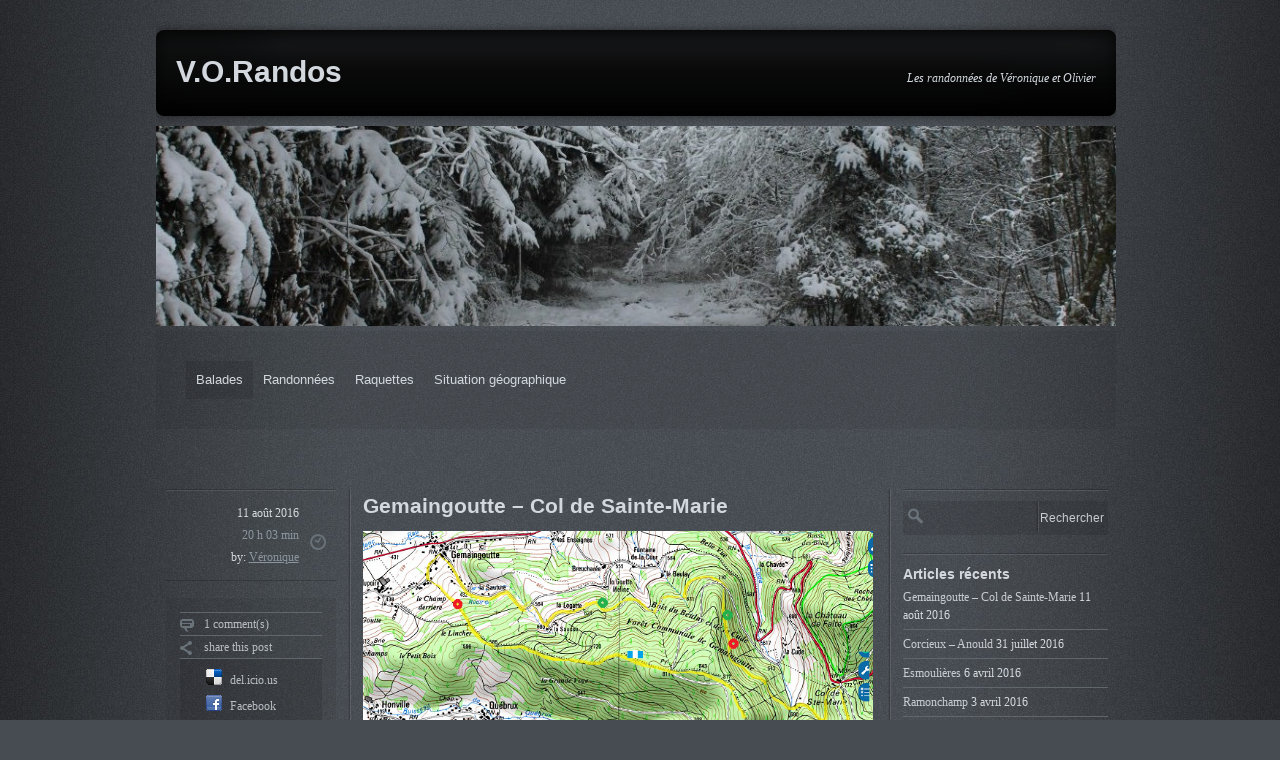

--- FILE ---
content_type: text/html; charset=UTF-8
request_url: https://vorandos.fr/balade/1664-gemaingoutte-col-de-sainte-marie/
body_size: 12426
content:
<!DOCTYPE html>
<html class="webkit chrome chrome131 mac" lang="fr-FR">
<head>
<meta charset="UTF-8" />
<title>Gemaingoutte &#8211; Col de Sainte-Marie | V.O.Randos</title>
<link rel="profile" href="http://gmpg.org/xfn/11" />
<!-- <link rel="stylesheet" type="text/css" media="all" href="" /> -->
<link rel="stylesheet" type="text/css" media="all" href="https://vorandos.fr/wp-content/themes/grey-opaque/style.css" />
<link rel="pingback" href="https://vorandos.fr/xmlrpc.php" />
<meta name='robots' content='max-image-preview:large' />
<link rel="alternate" type="application/rss+xml" title="V.O.Randos &raquo; Flux" href="https://vorandos.fr/feed/" />
<link rel="alternate" type="application/rss+xml" title="V.O.Randos &raquo; Flux des commentaires" href="https://vorandos.fr/comments/feed/" />
<link rel="alternate" type="application/rss+xml" title="V.O.Randos &raquo; Gemaingoutte &#8211; Col de Sainte-Marie Flux des commentaires" href="https://vorandos.fr/balade/1664-gemaingoutte-col-de-sainte-marie/feed/" />
<link rel="alternate" title="oEmbed (JSON)" type="application/json+oembed" href="https://vorandos.fr/wp-json/oembed/1.0/embed?url=https%3A%2F%2Fvorandos.fr%2Fbalade%2F1664-gemaingoutte-col-de-sainte-marie%2F" />
<link rel="alternate" title="oEmbed (XML)" type="text/xml+oembed" href="https://vorandos.fr/wp-json/oembed/1.0/embed?url=https%3A%2F%2Fvorandos.fr%2Fbalade%2F1664-gemaingoutte-col-de-sainte-marie%2F&#038;format=xml" />
<style id='wp-img-auto-sizes-contain-inline-css' type='text/css'>
img:is([sizes=auto i],[sizes^="auto," i]){contain-intrinsic-size:3000px 1500px}
/*# sourceURL=wp-img-auto-sizes-contain-inline-css */
</style>
<style id='wp-emoji-styles-inline-css' type='text/css'>

	img.wp-smiley, img.emoji {
		display: inline !important;
		border: none !important;
		box-shadow: none !important;
		height: 1em !important;
		width: 1em !important;
		margin: 0 0.07em !important;
		vertical-align: -0.1em !important;
		background: none !important;
		padding: 0 !important;
	}
/*# sourceURL=wp-emoji-styles-inline-css */
</style>
<style id='wp-block-library-inline-css' type='text/css'>
:root{--wp-block-synced-color:#7a00df;--wp-block-synced-color--rgb:122,0,223;--wp-bound-block-color:var(--wp-block-synced-color);--wp-editor-canvas-background:#ddd;--wp-admin-theme-color:#007cba;--wp-admin-theme-color--rgb:0,124,186;--wp-admin-theme-color-darker-10:#006ba1;--wp-admin-theme-color-darker-10--rgb:0,107,160.5;--wp-admin-theme-color-darker-20:#005a87;--wp-admin-theme-color-darker-20--rgb:0,90,135;--wp-admin-border-width-focus:2px}@media (min-resolution:192dpi){:root{--wp-admin-border-width-focus:1.5px}}.wp-element-button{cursor:pointer}:root .has-very-light-gray-background-color{background-color:#eee}:root .has-very-dark-gray-background-color{background-color:#313131}:root .has-very-light-gray-color{color:#eee}:root .has-very-dark-gray-color{color:#313131}:root .has-vivid-green-cyan-to-vivid-cyan-blue-gradient-background{background:linear-gradient(135deg,#00d084,#0693e3)}:root .has-purple-crush-gradient-background{background:linear-gradient(135deg,#34e2e4,#4721fb 50%,#ab1dfe)}:root .has-hazy-dawn-gradient-background{background:linear-gradient(135deg,#faaca8,#dad0ec)}:root .has-subdued-olive-gradient-background{background:linear-gradient(135deg,#fafae1,#67a671)}:root .has-atomic-cream-gradient-background{background:linear-gradient(135deg,#fdd79a,#004a59)}:root .has-nightshade-gradient-background{background:linear-gradient(135deg,#330968,#31cdcf)}:root .has-midnight-gradient-background{background:linear-gradient(135deg,#020381,#2874fc)}:root{--wp--preset--font-size--normal:16px;--wp--preset--font-size--huge:42px}.has-regular-font-size{font-size:1em}.has-larger-font-size{font-size:2.625em}.has-normal-font-size{font-size:var(--wp--preset--font-size--normal)}.has-huge-font-size{font-size:var(--wp--preset--font-size--huge)}.has-text-align-center{text-align:center}.has-text-align-left{text-align:left}.has-text-align-right{text-align:right}.has-fit-text{white-space:nowrap!important}#end-resizable-editor-section{display:none}.aligncenter{clear:both}.items-justified-left{justify-content:flex-start}.items-justified-center{justify-content:center}.items-justified-right{justify-content:flex-end}.items-justified-space-between{justify-content:space-between}.screen-reader-text{border:0;clip-path:inset(50%);height:1px;margin:-1px;overflow:hidden;padding:0;position:absolute;width:1px;word-wrap:normal!important}.screen-reader-text:focus{background-color:#ddd;clip-path:none;color:#444;display:block;font-size:1em;height:auto;left:5px;line-height:normal;padding:15px 23px 14px;text-decoration:none;top:5px;width:auto;z-index:100000}html :where(.has-border-color){border-style:solid}html :where([style*=border-top-color]){border-top-style:solid}html :where([style*=border-right-color]){border-right-style:solid}html :where([style*=border-bottom-color]){border-bottom-style:solid}html :where([style*=border-left-color]){border-left-style:solid}html :where([style*=border-width]){border-style:solid}html :where([style*=border-top-width]){border-top-style:solid}html :where([style*=border-right-width]){border-right-style:solid}html :where([style*=border-bottom-width]){border-bottom-style:solid}html :where([style*=border-left-width]){border-left-style:solid}html :where(img[class*=wp-image-]){height:auto;max-width:100%}:where(figure){margin:0 0 1em}html :where(.is-position-sticky){--wp-admin--admin-bar--position-offset:var(--wp-admin--admin-bar--height,0px)}@media screen and (max-width:600px){html :where(.is-position-sticky){--wp-admin--admin-bar--position-offset:0px}}

/*# sourceURL=wp-block-library-inline-css */
</style><style id='global-styles-inline-css' type='text/css'>
:root{--wp--preset--aspect-ratio--square: 1;--wp--preset--aspect-ratio--4-3: 4/3;--wp--preset--aspect-ratio--3-4: 3/4;--wp--preset--aspect-ratio--3-2: 3/2;--wp--preset--aspect-ratio--2-3: 2/3;--wp--preset--aspect-ratio--16-9: 16/9;--wp--preset--aspect-ratio--9-16: 9/16;--wp--preset--color--black: #000000;--wp--preset--color--cyan-bluish-gray: #abb8c3;--wp--preset--color--white: #ffffff;--wp--preset--color--pale-pink: #f78da7;--wp--preset--color--vivid-red: #cf2e2e;--wp--preset--color--luminous-vivid-orange: #ff6900;--wp--preset--color--luminous-vivid-amber: #fcb900;--wp--preset--color--light-green-cyan: #7bdcb5;--wp--preset--color--vivid-green-cyan: #00d084;--wp--preset--color--pale-cyan-blue: #8ed1fc;--wp--preset--color--vivid-cyan-blue: #0693e3;--wp--preset--color--vivid-purple: #9b51e0;--wp--preset--gradient--vivid-cyan-blue-to-vivid-purple: linear-gradient(135deg,rgb(6,147,227) 0%,rgb(155,81,224) 100%);--wp--preset--gradient--light-green-cyan-to-vivid-green-cyan: linear-gradient(135deg,rgb(122,220,180) 0%,rgb(0,208,130) 100%);--wp--preset--gradient--luminous-vivid-amber-to-luminous-vivid-orange: linear-gradient(135deg,rgb(252,185,0) 0%,rgb(255,105,0) 100%);--wp--preset--gradient--luminous-vivid-orange-to-vivid-red: linear-gradient(135deg,rgb(255,105,0) 0%,rgb(207,46,46) 100%);--wp--preset--gradient--very-light-gray-to-cyan-bluish-gray: linear-gradient(135deg,rgb(238,238,238) 0%,rgb(169,184,195) 100%);--wp--preset--gradient--cool-to-warm-spectrum: linear-gradient(135deg,rgb(74,234,220) 0%,rgb(151,120,209) 20%,rgb(207,42,186) 40%,rgb(238,44,130) 60%,rgb(251,105,98) 80%,rgb(254,248,76) 100%);--wp--preset--gradient--blush-light-purple: linear-gradient(135deg,rgb(255,206,236) 0%,rgb(152,150,240) 100%);--wp--preset--gradient--blush-bordeaux: linear-gradient(135deg,rgb(254,205,165) 0%,rgb(254,45,45) 50%,rgb(107,0,62) 100%);--wp--preset--gradient--luminous-dusk: linear-gradient(135deg,rgb(255,203,112) 0%,rgb(199,81,192) 50%,rgb(65,88,208) 100%);--wp--preset--gradient--pale-ocean: linear-gradient(135deg,rgb(255,245,203) 0%,rgb(182,227,212) 50%,rgb(51,167,181) 100%);--wp--preset--gradient--electric-grass: linear-gradient(135deg,rgb(202,248,128) 0%,rgb(113,206,126) 100%);--wp--preset--gradient--midnight: linear-gradient(135deg,rgb(2,3,129) 0%,rgb(40,116,252) 100%);--wp--preset--font-size--small: 13px;--wp--preset--font-size--medium: 20px;--wp--preset--font-size--large: 36px;--wp--preset--font-size--x-large: 42px;--wp--preset--spacing--20: 0.44rem;--wp--preset--spacing--30: 0.67rem;--wp--preset--spacing--40: 1rem;--wp--preset--spacing--50: 1.5rem;--wp--preset--spacing--60: 2.25rem;--wp--preset--spacing--70: 3.38rem;--wp--preset--spacing--80: 5.06rem;--wp--preset--shadow--natural: 6px 6px 9px rgba(0, 0, 0, 0.2);--wp--preset--shadow--deep: 12px 12px 50px rgba(0, 0, 0, 0.4);--wp--preset--shadow--sharp: 6px 6px 0px rgba(0, 0, 0, 0.2);--wp--preset--shadow--outlined: 6px 6px 0px -3px rgb(255, 255, 255), 6px 6px rgb(0, 0, 0);--wp--preset--shadow--crisp: 6px 6px 0px rgb(0, 0, 0);}:where(.is-layout-flex){gap: 0.5em;}:where(.is-layout-grid){gap: 0.5em;}body .is-layout-flex{display: flex;}.is-layout-flex{flex-wrap: wrap;align-items: center;}.is-layout-flex > :is(*, div){margin: 0;}body .is-layout-grid{display: grid;}.is-layout-grid > :is(*, div){margin: 0;}:where(.wp-block-columns.is-layout-flex){gap: 2em;}:where(.wp-block-columns.is-layout-grid){gap: 2em;}:where(.wp-block-post-template.is-layout-flex){gap: 1.25em;}:where(.wp-block-post-template.is-layout-grid){gap: 1.25em;}.has-black-color{color: var(--wp--preset--color--black) !important;}.has-cyan-bluish-gray-color{color: var(--wp--preset--color--cyan-bluish-gray) !important;}.has-white-color{color: var(--wp--preset--color--white) !important;}.has-pale-pink-color{color: var(--wp--preset--color--pale-pink) !important;}.has-vivid-red-color{color: var(--wp--preset--color--vivid-red) !important;}.has-luminous-vivid-orange-color{color: var(--wp--preset--color--luminous-vivid-orange) !important;}.has-luminous-vivid-amber-color{color: var(--wp--preset--color--luminous-vivid-amber) !important;}.has-light-green-cyan-color{color: var(--wp--preset--color--light-green-cyan) !important;}.has-vivid-green-cyan-color{color: var(--wp--preset--color--vivid-green-cyan) !important;}.has-pale-cyan-blue-color{color: var(--wp--preset--color--pale-cyan-blue) !important;}.has-vivid-cyan-blue-color{color: var(--wp--preset--color--vivid-cyan-blue) !important;}.has-vivid-purple-color{color: var(--wp--preset--color--vivid-purple) !important;}.has-black-background-color{background-color: var(--wp--preset--color--black) !important;}.has-cyan-bluish-gray-background-color{background-color: var(--wp--preset--color--cyan-bluish-gray) !important;}.has-white-background-color{background-color: var(--wp--preset--color--white) !important;}.has-pale-pink-background-color{background-color: var(--wp--preset--color--pale-pink) !important;}.has-vivid-red-background-color{background-color: var(--wp--preset--color--vivid-red) !important;}.has-luminous-vivid-orange-background-color{background-color: var(--wp--preset--color--luminous-vivid-orange) !important;}.has-luminous-vivid-amber-background-color{background-color: var(--wp--preset--color--luminous-vivid-amber) !important;}.has-light-green-cyan-background-color{background-color: var(--wp--preset--color--light-green-cyan) !important;}.has-vivid-green-cyan-background-color{background-color: var(--wp--preset--color--vivid-green-cyan) !important;}.has-pale-cyan-blue-background-color{background-color: var(--wp--preset--color--pale-cyan-blue) !important;}.has-vivid-cyan-blue-background-color{background-color: var(--wp--preset--color--vivid-cyan-blue) !important;}.has-vivid-purple-background-color{background-color: var(--wp--preset--color--vivid-purple) !important;}.has-black-border-color{border-color: var(--wp--preset--color--black) !important;}.has-cyan-bluish-gray-border-color{border-color: var(--wp--preset--color--cyan-bluish-gray) !important;}.has-white-border-color{border-color: var(--wp--preset--color--white) !important;}.has-pale-pink-border-color{border-color: var(--wp--preset--color--pale-pink) !important;}.has-vivid-red-border-color{border-color: var(--wp--preset--color--vivid-red) !important;}.has-luminous-vivid-orange-border-color{border-color: var(--wp--preset--color--luminous-vivid-orange) !important;}.has-luminous-vivid-amber-border-color{border-color: var(--wp--preset--color--luminous-vivid-amber) !important;}.has-light-green-cyan-border-color{border-color: var(--wp--preset--color--light-green-cyan) !important;}.has-vivid-green-cyan-border-color{border-color: var(--wp--preset--color--vivid-green-cyan) !important;}.has-pale-cyan-blue-border-color{border-color: var(--wp--preset--color--pale-cyan-blue) !important;}.has-vivid-cyan-blue-border-color{border-color: var(--wp--preset--color--vivid-cyan-blue) !important;}.has-vivid-purple-border-color{border-color: var(--wp--preset--color--vivid-purple) !important;}.has-vivid-cyan-blue-to-vivid-purple-gradient-background{background: var(--wp--preset--gradient--vivid-cyan-blue-to-vivid-purple) !important;}.has-light-green-cyan-to-vivid-green-cyan-gradient-background{background: var(--wp--preset--gradient--light-green-cyan-to-vivid-green-cyan) !important;}.has-luminous-vivid-amber-to-luminous-vivid-orange-gradient-background{background: var(--wp--preset--gradient--luminous-vivid-amber-to-luminous-vivid-orange) !important;}.has-luminous-vivid-orange-to-vivid-red-gradient-background{background: var(--wp--preset--gradient--luminous-vivid-orange-to-vivid-red) !important;}.has-very-light-gray-to-cyan-bluish-gray-gradient-background{background: var(--wp--preset--gradient--very-light-gray-to-cyan-bluish-gray) !important;}.has-cool-to-warm-spectrum-gradient-background{background: var(--wp--preset--gradient--cool-to-warm-spectrum) !important;}.has-blush-light-purple-gradient-background{background: var(--wp--preset--gradient--blush-light-purple) !important;}.has-blush-bordeaux-gradient-background{background: var(--wp--preset--gradient--blush-bordeaux) !important;}.has-luminous-dusk-gradient-background{background: var(--wp--preset--gradient--luminous-dusk) !important;}.has-pale-ocean-gradient-background{background: var(--wp--preset--gradient--pale-ocean) !important;}.has-electric-grass-gradient-background{background: var(--wp--preset--gradient--electric-grass) !important;}.has-midnight-gradient-background{background: var(--wp--preset--gradient--midnight) !important;}.has-small-font-size{font-size: var(--wp--preset--font-size--small) !important;}.has-medium-font-size{font-size: var(--wp--preset--font-size--medium) !important;}.has-large-font-size{font-size: var(--wp--preset--font-size--large) !important;}.has-x-large-font-size{font-size: var(--wp--preset--font-size--x-large) !important;}
/*# sourceURL=global-styles-inline-css */
</style>

<style id='classic-theme-styles-inline-css' type='text/css'>
/*! This file is auto-generated */
.wp-block-button__link{color:#fff;background-color:#32373c;border-radius:9999px;box-shadow:none;text-decoration:none;padding:calc(.667em + 2px) calc(1.333em + 2px);font-size:1.125em}.wp-block-file__button{background:#32373c;color:#fff;text-decoration:none}
/*# sourceURL=/wp-includes/css/classic-themes.min.css */
</style>
<script type="text/javascript" src="https://vorandos.fr/wp-includes/js/jquery/jquery.min.js?ver=3.7.1" id="jquery-core-js"></script>
<script type="text/javascript" src="https://vorandos.fr/wp-includes/js/jquery/jquery-migrate.min.js?ver=3.4.1" id="jquery-migrate-js"></script>
<link rel="https://api.w.org/" href="https://vorandos.fr/wp-json/" /><link rel="alternate" title="JSON" type="application/json" href="https://vorandos.fr/wp-json/wp/v2/posts/1664" /><link rel="EditURI" type="application/rsd+xml" title="RSD" href="https://vorandos.fr/xmlrpc.php?rsd" />
<meta name="generator" content="WordPress 6.9" />
<link rel="canonical" href="https://vorandos.fr/balade/1664-gemaingoutte-col-de-sainte-marie/" />
<link rel='shortlink' href='https://vorandos.fr/?p=1664' />
<!--[if lt IE 7]><script type="text/javascript" src="http://bnote.googlecode.com/files/unitpngfix.js"></script><![endif]-->		<style type="text/css">
		/* Shows the same border as on front end */
		#headimg {
			border-bottom: 1px solid #000;
			border-top: 4px solid #000;
		}
		/* If NO_HEADER_TEXT is false, you would style the text with these selectors:
			#headimg #name { }
			#headimg #desc { }
		*/
		</style>
		
<!-- Default Background Settings -->
<style type="text/css">body {background-image:url("https://vorandos.fr/wp-content/themes/grey-opaque/images/backgrounds/background.jpg"); background-color:#474C52;background-attachment:fixed; background-position:center center; background-repeat:repeat;}#access .menu-header ul, div.menu ul {background-image:url("https://vorandos.fr/wp-content/themes/grey-opaque/images/backgrounds/background.jpg"); background-color:#474C52;background-attachment:fixed; background-position:center center; background-repeat:repeat;}</style>
<!-- /Default Background Settings -->
</head>

<body class="wp-singular post-template-default single single-post postid-1664 single-format-standard wp-theme-grey-opaque">
<div id="wrapper" class="hfeed">
	<div id="header">
		<div id="masthead">
			
		<div id="branding" role="banner">
			<div id="site-title">
				<span>
					<a href="https://vorandos.fr/" title="V.O.Randos" rel="home">V.O.Randos</a>
				</span>
			</div>
			<div id="site-description">Les randonnées de Véronique et Olivier</div>
		</div><!-- #branding --><img src="https://vorandos.fr/wp-content/uploads/2012/12/cropped-cropped-cropped-000000000.jpg" width="960" height="200" alt="" /><div id="access" role="navigation"><div class="skip-link screen-reader-text"><a href="#content" title="Skip to content">Skip to content</a></div><div class="menu-header"><ul id="menu-rando" class="menu"><li id="menu-item-35" class="menu-item menu-item-type-taxonomy menu-item-object-category current-post-ancestor current-menu-parent current-post-parent menu-item-35"><a href="https://vorandos.fr/category/balade/">Balades</a></li>
<li id="menu-item-37" class="menu-item menu-item-type-taxonomy menu-item-object-category menu-item-37"><a href="https://vorandos.fr/category/randonnee/">Randonnées</a></li>
<li id="menu-item-349" class="menu-item menu-item-type-taxonomy menu-item-object-category menu-item-349"><a href="https://vorandos.fr/category/raquette/">Raquettes</a></li>
<li id="menu-item-1735" class="menu-item menu-item-type-taxonomy menu-item-object-category menu-item-has-children menu-item-1735"><a href="https://vorandos.fr/category/situation-geographique/">Situation géographique</a>
<ul class="sub-menu">
	<li id="menu-item-1736" class="menu-item menu-item-type-taxonomy menu-item-object-category menu-item-has-children menu-item-1736"><a href="https://vorandos.fr/category/situation-geographique/vosges-du-nord/">Vosges du Nord</a>
	<ul class="sub-menu">
		<li id="menu-item-1737" class="menu-item menu-item-type-taxonomy menu-item-object-category menu-item-1737"><a href="https://vorandos.fr/category/situation-geographique/vosges-du-nord/secteur-de-saint-die/">Secteur de Saint-Dié</a></li>
	</ul>
</li>
	<li id="menu-item-1738" class="menu-item menu-item-type-taxonomy menu-item-object-category menu-item-1738"><a href="https://vorandos.fr/category/situation-geographique/vosges-du-sud/">Vosges du Sud</a></li>
</ul>
</li>
</ul></div></div> <!-- #access -->		</div><!-- #masthead -->
	</div><!-- #header -->

	<div id="before-content"><p>&nbsp;</p></div>
	<div id="main">		<div id="container">
			<div id="content" role="main">
			

				<div class="entry-actions">								<div class="timestamp">
					<p class="entry-timestamp">
						11 août 2016<br /><span>20 h 03 min</span>						<br />
						by: <a href="https://vorandos.fr/author/minaoco/">Véronique</a>						<br />
											</p>
				</div>
				<div class="actions">
					<ul>
													<li>
								<a class="comment" href="https://vorandos.fr/balade/1664-gemaingoutte-col-de-sainte-marie/#comments">1 comment(s)</a>
							</li>

													
													<li>
								<div class="share">
									<span>share this post</span>
									<ul class="sharing">
										<li class="first">
											<a rel="nofollow external" title="Add to del.icio.us" id="share_delicious" href="http://del.icio.us/post?url=https://vorandos.fr/balade/1664-gemaingoutte-col-de-sainte-marie/&amp;title=Gemaingoutte%20%26%238211%3B%20Col%20de%20Sainte-Marie"><span class="network">del.icio.us</span></a>
										</li>
										<li>
											<a rel="nofollow external" title="Share on Facebook" id="share_facebook" href="http://www.facebook.com/share.php?u=https://vorandos.fr/balade/1664-gemaingoutte-col-de-sainte-marie/"><span class="network">Facebook</span></a>
										</li>
										<li>
											<a rel="nofollow external" title="Share on Reddit" id="share_reddit" href="http://reddit.com/submit?url=https://vorandos.fr/balade/1664-gemaingoutte-col-de-sainte-marie/&amp;title=Gemaingoutte%20%26%238211%3B%20Col%20de%20Sainte-Marie"><span class="network">Reddit</span></a>
										</li>
										<li>
											<a rel="nofollow external" title="Share on StumbleUpon" id="share_stumbleupon" href="http://www.stumbleupon.com/submit?url=https://vorandos.fr/balade/1664-gemaingoutte-col-de-sainte-marie/&amp;title=Gemaingoutte%20%26%238211%3B%20Col%20de%20Sainte-Marie"><span class="network">StumbleUpon</span></a>
										</li>
										<li>
											<a rel="nofollow external" title="Tweet this!" id="share_twitter" href="https://twitter.com/intent/tweet?text=Gemaingoutte%20%26%238211%3B%20Col%20de%20Sainte-Marie&url=https://vorandos.fr/balade/1664-gemaingoutte-col-de-sainte-marie/"><span class="network">Twitter</span></a>
										</li>
										<li>
											<a rel="nofollow external" title="Favourite on Technorati" id="share_technorati" href="http://www.technorati.com/faves?add=https://vorandos.fr/balade/1664-gemaingoutte-col-de-sainte-marie/"><span class="network">Technorati</span></a>
										</li>
										<li class="last">
											<a rel="nofollow external" title="Share on Google+" id="share_googleplus" href="https://plusone.google.com/_/+1/confirm?url=https://vorandos.fr/balade/1664-gemaingoutte-col-de-sainte-marie/"><span class="network">Google+</span></a>
										</li>
									</ul>
								</div>
							</li>
						
													<li>
								<a class="subscribe" href="https://vorandos.fr/balade/1664-gemaingoutte-col-de-sainte-marie/feed/">comments RSS</a>
							</li>
						
						<li>
							<a rel="trackback" class="trackback" href="https://vorandos.fr/balade/1664-gemaingoutte-col-de-sainte-marie/trackback/">trackback</a>
						</li>
						<li>
							<a class="permalink" href="https://vorandos.fr/balade/1664-gemaingoutte-col-de-sainte-marie/">permalink</a>
						</li>
					</ul>
				</div>
				</div>
				<div id="post-1664" class="post-1664 post type-post status-publish format-standard hentry category-balade">
					<h1 class="entry-title">Gemaingoutte &#8211; Col de Sainte-Marie</h1>

					<div class="entry-content clearfix">
						<p><a href="http://vorandos.fr/wp-content/uploads/2018/02/gemaingoutte.png"><img fetchpriority="high" decoding="async" class="alignnone size-full wp-image-1665" src="https://vorandos.fr/wp-content/themes/grey-opaque/plugins/lazy-load/images/1x1.trans.gif" data-lazy-src="http://vorandos.fr/wp-content/uploads/2018/02/gemaingoutte.png" alt="" width="698" height="580" /><noscript><img decoding="async" class="alignnone size-full wp-image-1665" src="http://vorandos.fr/wp-content/uploads/2018/02/gemaingoutte.png" alt="" width="698" height="580" srcset="https://vorandos.fr/wp-content/uploads/2018/02/gemaingoutte.png 698w, https://vorandos.fr/wp-content/uploads/2018/02/gemaingoutte-300x249.png 300w" sizes="(max-width: 698px) 100vw, 698px" /></noscript></a><em><strong><span style="color: #339966;">Date:</span> 11/08/2016</strong></em><br />
<em><strong> <span style="color: #339966;">Durée:</span> 4h30</strong></em><br />
<em><strong> <span style="color: #339966;">Distance:</span> 13,5 km</strong></em><br />
<em><strong> <span style="color: #339966;">Dénivelé positif:</span> 715m</strong></em><br />
<em><strong> <span style="color: #339966;">Difficulté:</span> moyenne</strong></em><br />
<em><strong> <span style="color: #339966;">Carte IGN:</span> 3617 ET</strong></em><br />
<em><strong> <span style="color: #339966;">Descriptif:</span> Se garer place de la mairie, prendre rue de la Sauture puis à gauche rue de la Logette, une fois en forêt bien prendre le chemin à droite balisage <span style="color: #ff0000;">O</span> ou <span style="color: #008000;">O</span> jusqu&rsquo;au col de Sainte-Marie. Là, se diriger vers la Tête du Violu par le GR 531 <a href="http://vorandos.fr/wp-content/uploads/2018/02/gr531-1.png"><img decoding="async" class="alignnone wp-image-1667" src="https://vorandos.fr/wp-content/themes/grey-opaque/plugins/lazy-load/images/1x1.trans.gif" data-lazy-src="http://vorandos.fr/wp-content/uploads/2018/02/gr531-1.png" alt="" width="30" height="15" /><noscript><img loading="lazy" decoding="async" class="alignnone wp-image-1667" src="http://vorandos.fr/wp-content/uploads/2018/02/gr531-1.png" alt="" width="30" height="15" /></noscript></a> . Redescendre sur Gemaingoutte par la droite en suivant le balisage <span style="color: #ff0000;">O</span> ou <span style="color: #ffff00;">O</span>, passer le carrefour des Biches, l&rsquo;observatoire de Pacchiodo. Arrivé au carrefour des Cerfs (pylone d&rsquo;antenne), continuer tout droit direction Gemaingoutte par la déviante du GR 531 <a href="http://vorandos.fr/wp-content/uploads/2018/02/gr531.png"><img loading="lazy" decoding="async" class="alignnone wp-image-1666" src="https://vorandos.fr/wp-content/themes/grey-opaque/plugins/lazy-load/images/1x1.trans.gif" data-lazy-src="http://vorandos.fr/wp-content/uploads/2018/02/gr531.png" alt="" width="30" height="15" /><noscript><img loading="lazy" decoding="async" class="alignnone wp-image-1666" src="http://vorandos.fr/wp-content/uploads/2018/02/gr531.png" alt="" width="30" height="15" /></noscript></a> et le <span style="color: #ff0000;">O</span>. Parcours utilisant différents sentiers, bien se munir d&rsquo;une carte.<a href="http://vorandos.fr/wp-content/uploads/2018/02/gemaingoutte1.jpg"><img loading="lazy" decoding="async" class="alignnone size-large wp-image-1669" src="https://vorandos.fr/wp-content/themes/grey-opaque/plugins/lazy-load/images/1x1.trans.gif" data-lazy-src="http://vorandos.fr/wp-content/uploads/2018/02/gemaingoutte1-1024x683.jpg" alt="" width="500" height="333" /><noscript><img loading="lazy" decoding="async" class="alignnone size-large wp-image-1669" src="http://vorandos.fr/wp-content/uploads/2018/02/gemaingoutte1-1024x683.jpg" alt="" width="500" height="333" srcset="https://vorandos.fr/wp-content/uploads/2018/02/gemaingoutte1-1024x683.jpg 1024w, https://vorandos.fr/wp-content/uploads/2018/02/gemaingoutte1-300x200.jpg 300w, https://vorandos.fr/wp-content/uploads/2018/02/gemaingoutte1-768x512.jpg 768w" sizes="auto, (max-width: 500px) 100vw, 500px" /></noscript></a>Vue sur Gemaingoutte.<a href="http://vorandos.fr/wp-content/uploads/2018/02/gemaingoutte2.jpg"><img loading="lazy" decoding="async" class="alignnone size-large wp-image-1670" src="https://vorandos.fr/wp-content/themes/grey-opaque/plugins/lazy-load/images/1x1.trans.gif" data-lazy-src="http://vorandos.fr/wp-content/uploads/2018/02/gemaingoutte2-1024x683.jpg" alt="" width="500" height="333" /><noscript><img loading="lazy" decoding="async" class="alignnone size-large wp-image-1670" src="http://vorandos.fr/wp-content/uploads/2018/02/gemaingoutte2-1024x683.jpg" alt="" width="500" height="333" srcset="https://vorandos.fr/wp-content/uploads/2018/02/gemaingoutte2-1024x683.jpg 1024w, https://vorandos.fr/wp-content/uploads/2018/02/gemaingoutte2-300x200.jpg 300w, https://vorandos.fr/wp-content/uploads/2018/02/gemaingoutte2-768x512.jpg 768w, https://vorandos.fr/wp-content/uploads/2018/02/gemaingoutte2.jpg 1709w" sizes="auto, (max-width: 500px) 100vw, 500px" /></noscript></a>La croix des suédois, altitude 690 m. Erigées en 1704 en mémoire du combat acharné entre les Suédois, alliés du roi de France, et les soldats du duc de Lorraine.<a href="http://vorandos.fr/wp-content/uploads/2018/02/gemaingoutte3.jpg"><img loading="lazy" decoding="async" class="alignnone size-large wp-image-1671" src="https://vorandos.fr/wp-content/themes/grey-opaque/plugins/lazy-load/images/1x1.trans.gif" data-lazy-src="http://vorandos.fr/wp-content/uploads/2018/02/gemaingoutte3-1024x683.jpg" alt="" width="500" height="333" /><noscript><img loading="lazy" decoding="async" class="alignnone size-large wp-image-1671" src="http://vorandos.fr/wp-content/uploads/2018/02/gemaingoutte3-1024x683.jpg" alt="" width="500" height="333" srcset="https://vorandos.fr/wp-content/uploads/2018/02/gemaingoutte3-1024x683.jpg 1024w, https://vorandos.fr/wp-content/uploads/2018/02/gemaingoutte3-300x200.jpg 300w, https://vorandos.fr/wp-content/uploads/2018/02/gemaingoutte3-768x512.jpg 768w" sizes="auto, (max-width: 500px) 100vw, 500px" /></noscript></a>Hôtel restaurant Belle Vue. Col de Sainte -Marie. Altitude 772m.<a href="http://vorandos.fr/wp-content/uploads/2018/02/gemaingoutte4.jpg"><img loading="lazy" decoding="async" class="alignnone size-large wp-image-1672" src="https://vorandos.fr/wp-content/themes/grey-opaque/plugins/lazy-load/images/1x1.trans.gif" data-lazy-src="http://vorandos.fr/wp-content/uploads/2018/02/gemaingoutte4-1024x683.jpg" alt="" width="500" height="333" /><noscript><img loading="lazy" decoding="async" class="alignnone size-large wp-image-1672" src="http://vorandos.fr/wp-content/uploads/2018/02/gemaingoutte4-1024x683.jpg" alt="" width="500" height="333" srcset="https://vorandos.fr/wp-content/uploads/2018/02/gemaingoutte4-1024x683.jpg 1024w, https://vorandos.fr/wp-content/uploads/2018/02/gemaingoutte4-300x200.jpg 300w, https://vorandos.fr/wp-content/uploads/2018/02/gemaingoutte4-768x512.jpg 768w, https://vorandos.fr/wp-content/uploads/2018/02/gemaingoutte4.jpg 1709w" sizes="auto, (max-width: 500px) 100vw, 500px" /></noscript></a>Ancien Blockhaus, vestige des violents combats durant la guerre 1914-1918. Plus de renseignements sur l&rsquo;histoire de ce site en cliquant <a href="https://www.lieux-insolites.fr/cicatrice/14-18/violu/violu.htm">ici</a> ou <a href="http://patrimoine.valdargent.com/images/A_TELECHARGER/5.3_expos_et_diaporamas/07_la_grande_guerre/expo_grande_guerre.pdf">là</a>.<a href="http://vorandos.fr/wp-content/uploads/2018/02/gemaingoutte5.jpg"><img loading="lazy" decoding="async" class="wp-image-1673 alignleft" src="https://vorandos.fr/wp-content/themes/grey-opaque/plugins/lazy-load/images/1x1.trans.gif" data-lazy-src="http://vorandos.fr/wp-content/uploads/2018/02/gemaingoutte5-683x1024.jpg" alt="" width="350" height="525" /><noscript><img loading="lazy" decoding="async" class="wp-image-1673 alignleft" src="http://vorandos.fr/wp-content/uploads/2018/02/gemaingoutte5-683x1024.jpg" alt="" width="350" height="525" srcset="https://vorandos.fr/wp-content/uploads/2018/02/gemaingoutte5-683x1024.jpg 683w, https://vorandos.fr/wp-content/uploads/2018/02/gemaingoutte5-200x300.jpg 200w, https://vorandos.fr/wp-content/uploads/2018/02/gemaingoutte5-768x1151.jpg 768w, https://vorandos.fr/wp-content/uploads/2018/02/gemaingoutte5.jpg 1140w" sizes="auto, (max-width: 350px) 100vw, 350px" /></noscript></a></strong></em></p>
<p>&nbsp;</p>
<p>&nbsp;</p>
<p><em><strong>Une tranchée.<a href="http://vorandos.fr/wp-content/uploads/2018/02/gemaingoutte6.jpg"><img loading="lazy" decoding="async" class="alignnone size-large wp-image-1674" src="https://vorandos.fr/wp-content/themes/grey-opaque/plugins/lazy-load/images/1x1.trans.gif" data-lazy-src="http://vorandos.fr/wp-content/uploads/2018/02/gemaingoutte6-1024x683.jpg" alt="" width="500" height="333" /><noscript><img loading="lazy" decoding="async" class="alignnone size-large wp-image-1674" src="http://vorandos.fr/wp-content/uploads/2018/02/gemaingoutte6-1024x683.jpg" alt="" width="500" height="333" srcset="https://vorandos.fr/wp-content/uploads/2018/02/gemaingoutte6-1024x683.jpg 1024w, https://vorandos.fr/wp-content/uploads/2018/02/gemaingoutte6-300x200.jpg 300w, https://vorandos.fr/wp-content/uploads/2018/02/gemaingoutte6-768x512.jpg 768w" sizes="auto, (max-width: 500px) 100vw, 500px" /></noscript></a>Carrefour Le labyrinthe, altitude 875 m. Après la chaîne des Vosges, la plaine d&rsquo;Alsace.<a href="http://vorandos.fr/wp-content/uploads/2018/02/gemaingoutte7.jpg"><img loading="lazy" decoding="async" class="alignnone size-large wp-image-1675" src="https://vorandos.fr/wp-content/themes/grey-opaque/plugins/lazy-load/images/1x1.trans.gif" data-lazy-src="http://vorandos.fr/wp-content/uploads/2018/02/gemaingoutte7-1024x683.jpg" alt="" width="500" height="333" /><noscript><img loading="lazy" decoding="async" class="alignnone size-large wp-image-1675" src="http://vorandos.fr/wp-content/uploads/2018/02/gemaingoutte7-1024x683.jpg" alt="" width="500" height="333" srcset="https://vorandos.fr/wp-content/uploads/2018/02/gemaingoutte7-1024x683.jpg 1024w, https://vorandos.fr/wp-content/uploads/2018/02/gemaingoutte7-300x200.jpg 300w, https://vorandos.fr/wp-content/uploads/2018/02/gemaingoutte7-768x512.jpg 768w, https://vorandos.fr/wp-content/uploads/2018/02/gemaingoutte7.jpg 1709w" sizes="auto, (max-width: 500px) 100vw, 500px" /></noscript></a>Ancienne borne à la Tête du Violu. Altitude 993  m.<a href="http://vorandos.fr/wp-content/uploads/2018/02/gemaingoutte8.jpg"><img loading="lazy" decoding="async" class="wp-image-1676 alignleft" src="https://vorandos.fr/wp-content/themes/grey-opaque/plugins/lazy-load/images/1x1.trans.gif" data-lazy-src="http://vorandos.fr/wp-content/uploads/2018/02/gemaingoutte8-683x1024.jpg" alt="" width="350" height="525" /><noscript><img loading="lazy" decoding="async" class="wp-image-1676 alignleft" src="http://vorandos.fr/wp-content/uploads/2018/02/gemaingoutte8-683x1024.jpg" alt="" width="350" height="525" srcset="https://vorandos.fr/wp-content/uploads/2018/02/gemaingoutte8-683x1024.jpg 683w, https://vorandos.fr/wp-content/uploads/2018/02/gemaingoutte8-200x300.jpg 200w, https://vorandos.fr/wp-content/uploads/2018/02/gemaingoutte8-768x1152.jpg 768w, https://vorandos.fr/wp-content/uploads/2018/02/gemaingoutte8.jpg 1616w" sizes="auto, (max-width: 350px) 100vw, 350px" /></noscript></a></strong></em></p>
<p>&nbsp;</p>
<p>&nbsp;</p>
<p><em><strong>La chaîne des Vosges.<a href="http://vorandos.fr/wp-content/uploads/2018/02/gemaingoutte-12.jpg"><img loading="lazy" decoding="async" class="wp-image-1677 alignleft" src="https://vorandos.fr/wp-content/themes/grey-opaque/plugins/lazy-load/images/1x1.trans.gif" data-lazy-src="http://vorandos.fr/wp-content/uploads/2018/02/gemaingoutte-12-683x1024.jpg" alt="" width="350" height="525" /><noscript><img loading="lazy" decoding="async" class="wp-image-1677 alignleft" src="http://vorandos.fr/wp-content/uploads/2018/02/gemaingoutte-12-683x1024.jpg" alt="" width="350" height="525" srcset="https://vorandos.fr/wp-content/uploads/2018/02/gemaingoutte-12-683x1024.jpg 683w, https://vorandos.fr/wp-content/uploads/2018/02/gemaingoutte-12-200x300.jpg 200w, https://vorandos.fr/wp-content/uploads/2018/02/gemaingoutte-12-768x1152.jpg 768w" sizes="auto, (max-width: 350px) 100vw, 350px" /></noscript></a></strong></em></p>
<p>&nbsp;</p>
<p>&nbsp;</p>
<p>&nbsp;</p>
<p>&nbsp;</p>
<p>&nbsp;</p>
<p>&nbsp;</p>
<p>&nbsp;</p>
<p>&nbsp;</p>
<p>&nbsp;</p>
<p>&nbsp;</p>
<p style="text-align: justify;"><em><strong>Pylone antenne.<a href="http://vorandos.fr/wp-content/uploads/2018/02/gemaingoutte-13.jpg"><img loading="lazy" decoding="async" class="wp-image-1678 alignleft" src="https://vorandos.fr/wp-content/themes/grey-opaque/plugins/lazy-load/images/1x1.trans.gif" data-lazy-src="http://vorandos.fr/wp-content/uploads/2018/02/gemaingoutte-13-683x1024.jpg" alt="" width="350" height="525" /><noscript><img loading="lazy" decoding="async" class="wp-image-1678 alignleft" src="http://vorandos.fr/wp-content/uploads/2018/02/gemaingoutte-13-683x1024.jpg" alt="" width="350" height="525" srcset="https://vorandos.fr/wp-content/uploads/2018/02/gemaingoutte-13-683x1024.jpg 683w, https://vorandos.fr/wp-content/uploads/2018/02/gemaingoutte-13-200x300.jpg 200w, https://vorandos.fr/wp-content/uploads/2018/02/gemaingoutte-13-768x1152.jpg 768w, https://vorandos.fr/wp-content/uploads/2018/02/gemaingoutte-13.jpg 1424w" sizes="auto, (max-width: 350px) 100vw, 350px" /></noscript></a></strong></em></p>
<p>&nbsp;</p>
<p>&nbsp;</p>
<p>&nbsp;</p>
<p>&nbsp;</p>
<p>&nbsp;</p>
<p>&nbsp;</p>
<p>&nbsp;</p>
<p>&nbsp;</p>
<p>&nbsp;</p>
<p>&nbsp;</p>
<p>&nbsp;</p>
<p style="text-align: justify;"><em><strong>Chèvrefeuille sauvage.</strong></em></p>
<p>&nbsp;</p>
<p>&nbsp;</p>
<p>&nbsp;</p>
<p>&nbsp;</p>
<p style="text-align: justify;"><em><strong><a href="http://vorandos.fr/wp-content/uploads/2018/02/gemaingoutte-15.jpg"><img loading="lazy" decoding="async" class="wp-image-1679 alignleft" src="https://vorandos.fr/wp-content/themes/grey-opaque/plugins/lazy-load/images/1x1.trans.gif" data-lazy-src="http://vorandos.fr/wp-content/uploads/2018/02/gemaingoutte-15-683x1024.jpg" alt="" width="350" height="525" /><noscript><img loading="lazy" decoding="async" class="wp-image-1679 alignleft" src="http://vorandos.fr/wp-content/uploads/2018/02/gemaingoutte-15-683x1024.jpg" alt="" width="350" height="525" srcset="https://vorandos.fr/wp-content/uploads/2018/02/gemaingoutte-15-683x1024.jpg 683w, https://vorandos.fr/wp-content/uploads/2018/02/gemaingoutte-15-200x300.jpg 200w, https://vorandos.fr/wp-content/uploads/2018/02/gemaingoutte-15-768x1152.jpg 768w, https://vorandos.fr/wp-content/uploads/2018/02/gemaingoutte-15.jpg 1424w" sizes="auto, (max-width: 350px) 100vw, 350px" /></noscript></a></strong></em></p>
<p>&nbsp;</p>
<p>&nbsp;</p>
<p>&nbsp;</p>
<p>&nbsp;</p>
<p>&nbsp;</p>
<p>&nbsp;</p>
<p>&nbsp;</p>
<p style="text-align: justify;"><em><strong>Au loin Saint-Dié-des-Vosges.<a href="http://vorandos.fr/wp-content/uploads/2018/02/gemaingoutte-14.jpg"><img loading="lazy" decoding="async" class="alignnone size-large wp-image-1681" src="https://vorandos.fr/wp-content/themes/grey-opaque/plugins/lazy-load/images/1x1.trans.gif" data-lazy-src="http://vorandos.fr/wp-content/uploads/2018/02/gemaingoutte-14-1024x683.jpg" alt="" width="500" height="333" /><noscript><img loading="lazy" decoding="async" class="alignnone size-large wp-image-1681" src="http://vorandos.fr/wp-content/uploads/2018/02/gemaingoutte-14-1024x683.jpg" alt="" width="500" height="333" srcset="https://vorandos.fr/wp-content/uploads/2018/02/gemaingoutte-14-1024x683.jpg 1024w, https://vorandos.fr/wp-content/uploads/2018/02/gemaingoutte-14-300x200.jpg 300w, https://vorandos.fr/wp-content/uploads/2018/02/gemaingoutte-14-768x512.jpg 768w" sizes="auto, (max-width: 500px) 100vw, 500px" /></noscript></a>Vue sur Ban-de-Laveline.</strong></em></p>
<p>&nbsp;</p>
					</div><!-- .entry-content clearfix -->


					<div class="entry-utility">
						Category(s): <a href="https://vorandos.fr/category/balade/" rel="category tag">Balades</a>					</div><!-- .entry-utility -->
				</div><!-- #post-## -->

				<div id="nav-below" class="navigation article-navigation">
					<div class="nav-previous"><a href="https://vorandos.fr/randonnee/1620-corcieux-anould/" rel="prev">Corcieux &#8211; Anould</a></div>
					<div class="nav-next"></div>
				</div><!-- #nav-below -->

				
			<div id="comments">



	<div id="respond" class="comment-respond">
		<h3 id="reply-title" class="comment-reply-title">Laisser un commentaire <small><a rel="nofollow" id="cancel-comment-reply-link" href="/balade/1664-gemaingoutte-col-de-sainte-marie/#respond" style="display:none;">Annuler la réponse</a></small></h3><form action="https://vorandos.fr/wp-comments-post.php" method="post" id="commentform" class="comment-form"><p class="comment-notes"><span id="email-notes">Votre adresse e-mail ne sera pas publiée.</span> <span class="required-field-message">Les champs obligatoires sont indiqués avec <span class="required">*</span></span></p><p class="comment-form-comment"><label for="comment">Commentaire <span class="required">*</span></label> <textarea id="comment" name="comment" cols="45" rows="8" maxlength="65525" required="required"></textarea></p><p class="comment-form-author"><label for="author">Nom <span class="required">*</span></label> <input id="author" name="author" type="text" value="" size="30" maxlength="245" autocomplete="name" required="required" /></p>
<p class="comment-form-email"><label for="email">E-mail <span class="required">*</span></label> <input id="email" name="email" type="text" value="" size="30" maxlength="100" aria-describedby="email-notes" autocomplete="email" required="required" /></p>
<p class="comment-form-url"><label for="url">Site web</label> <input id="url" name="url" type="text" value="" size="30" maxlength="200" autocomplete="url" /></p>
<p class="comment-form-twitter"><label for="comment-twitter">Twittername <em>(without @)</em></label> <input id="comment-twitter" name="comment-twitter" type="text" value="" size="30" /></p>
<p class="comment-form-facebook"><label for="comment-facebook">Facebook <em>(complete URL)</em></label> <input id="comment-facebook" name="comment-facebook" type="text" value="" size="30" /></p>
<p class="comment-form-googleplus"><label for="comment-googleplus">Google+ <em>(complete URL)</em></label> <input id="comment-googleplus" name="comment-googleplus" type="text" value="" size="30" /></p>
<div id="commentfield-clear">&nbsp;</div><p class="form-submit"><input name="submit" type="submit" id="submit" class="submit" value="Laisser un commentaire" /> <input type='hidden' name='comment_post_ID' value='1664' id='comment_post_ID' />
<input type='hidden' name='comment_parent' id='comment_parent' value='0' />
</p><p style="display: none;"><input type="hidden" id="akismet_comment_nonce" name="akismet_comment_nonce" value="5e2be86694" /></p><p style="display: none !important;"><label>&#916;<textarea name="ak_hp_textarea" cols="45" rows="8" maxlength="100"></textarea></label><input type="hidden" id="ak_js_1" name="ak_js" value="151"/><script>document.getElementById( "ak_js_1" ).setAttribute( "value", ( new Date() ).getTime() );</script></p></form>	</div><!-- #respond -->
	
</div><!-- #comments -->
			</div><!-- #content -->
		</div><!-- #container -->

		<div id="primary" class="widget-area" role="complementary">
			<ul class="xoxo">

<li id="search-2" class="widget-container widget_search"><form role="search" method="get" id="searchform" class="searchform" action="https://vorandos.fr/">
				<div>
					<label class="screen-reader-text" for="s">Rechercher :</label>
					<input type="text" value="" name="s" id="s" />
					<input type="submit" id="searchsubmit" value="Rechercher" />
				</div>
			</form></li>
		<li id="recent-posts-2" class="widget-container widget_recent_entries">
		<h3 class="widget-title">Articles récents</h3>
		<ul>
											<li>
					<a href="https://vorandos.fr/balade/1664-gemaingoutte-col-de-sainte-marie/" aria-current="page">Gemaingoutte &#8211; Col de Sainte-Marie</a>
											<span class="post-date">11 août 2016</span>
									</li>
											<li>
					<a href="https://vorandos.fr/randonnee/1620-corcieux-anould/">Corcieux &#8211; Anould</a>
											<span class="post-date">31 juillet 2016</span>
									</li>
											<li>
					<a href="https://vorandos.fr/balade/1596-esmoulieres/">Esmoulières</a>
											<span class="post-date">6 avril 2016</span>
									</li>
											<li>
					<a href="https://vorandos.fr/balade/1583-ramonchamp/">Ramonchamp</a>
											<span class="post-date">3 avril 2016</span>
									</li>
											<li>
					<a href="https://vorandos.fr/balade/1530-beulotte-saint-laurent/">Beulotte-Saint-Laurent</a>
											<span class="post-date">20 mars 2016</span>
									</li>
					</ul>

		</li><li id="archives-2" class="widget-container widget_archive"><h3 class="widget-title">Archives</h3>		<label class="screen-reader-text" for="archives-dropdown-2">Archives</label>
		<select id="archives-dropdown-2" name="archive-dropdown">
			
			<option value="">Sélectionner un mois</option>
				<option value='https://vorandos.fr/date/2016/08/'> août 2016 &nbsp;(1)</option>
	<option value='https://vorandos.fr/date/2016/07/'> juillet 2016 &nbsp;(1)</option>
	<option value='https://vorandos.fr/date/2016/04/'> avril 2016 &nbsp;(2)</option>
	<option value='https://vorandos.fr/date/2016/03/'> mars 2016 &nbsp;(1)</option>
	<option value='https://vorandos.fr/date/2015/09/'> septembre 2015 &nbsp;(1)</option>
	<option value='https://vorandos.fr/date/2014/11/'> novembre 2014 &nbsp;(4)</option>
	<option value='https://vorandos.fr/date/2014/10/'> octobre 2014 &nbsp;(3)</option>
	<option value='https://vorandos.fr/date/2014/08/'> août 2014 &nbsp;(4)</option>
	<option value='https://vorandos.fr/date/2014/06/'> juin 2014 &nbsp;(4)</option>
	<option value='https://vorandos.fr/date/2014/05/'> mai 2014 &nbsp;(6)</option>
	<option value='https://vorandos.fr/date/2014/03/'> mars 2014 &nbsp;(2)</option>
	<option value='https://vorandos.fr/date/2014/02/'> février 2014 &nbsp;(2)</option>
	<option value='https://vorandos.fr/date/2013/11/'> novembre 2013 &nbsp;(6)</option>
	<option value='https://vorandos.fr/date/2013/10/'> octobre 2013 &nbsp;(3)</option>
	<option value='https://vorandos.fr/date/2013/09/'> septembre 2013 &nbsp;(8)</option>
	<option value='https://vorandos.fr/date/2013/05/'> mai 2013 &nbsp;(12)</option>
	<option value='https://vorandos.fr/date/2013/04/'> avril 2013 &nbsp;(7)</option>
	<option value='https://vorandos.fr/date/2013/03/'> mars 2013 &nbsp;(3)</option>
	<option value='https://vorandos.fr/date/2013/02/'> février 2013 &nbsp;(1)</option>
	<option value='https://vorandos.fr/date/2013/01/'> janvier 2013 &nbsp;(4)</option>

		</select>

			<script type="text/javascript">
/* <![CDATA[ */

( ( dropdownId ) => {
	const dropdown = document.getElementById( dropdownId );
	function onSelectChange() {
		setTimeout( () => {
			if ( 'escape' === dropdown.dataset.lastkey ) {
				return;
			}
			if ( dropdown.value ) {
				document.location.href = dropdown.value;
			}
		}, 250 );
	}
	function onKeyUp( event ) {
		if ( 'Escape' === event.key ) {
			dropdown.dataset.lastkey = 'escape';
		} else {
			delete dropdown.dataset.lastkey;
		}
	}
	function onClick() {
		delete dropdown.dataset.lastkey;
	}
	dropdown.addEventListener( 'keyup', onKeyUp );
	dropdown.addEventListener( 'click', onClick );
	dropdown.addEventListener( 'change', onSelectChange );
})( "archives-dropdown-2" );

//# sourceURL=WP_Widget_Archives%3A%3Awidget
/* ]]> */
</script>
</li><li id="categories-2" class="widget-container widget_categories"><h3 class="widget-title">Catégories</h3><form action="https://vorandos.fr" method="get"><label class="screen-reader-text" for="cat">Catégories</label><select  name='cat' id='cat' class='postform'>
	<option value='-1'>Sélectionner une catégorie</option>
	<option class="level-0" value="4">Balades</option>
	<option class="level-0" value="6">Randonnées</option>
	<option class="level-0" value="8">Raquettes</option>
</select>
</form><script type="text/javascript">
/* <![CDATA[ */

( ( dropdownId ) => {
	const dropdown = document.getElementById( dropdownId );
	function onSelectChange() {
		setTimeout( () => {
			if ( 'escape' === dropdown.dataset.lastkey ) {
				return;
			}
			if ( dropdown.value && parseInt( dropdown.value ) > 0 && dropdown instanceof HTMLSelectElement ) {
				dropdown.parentElement.submit();
			}
		}, 250 );
	}
	function onKeyUp( event ) {
		if ( 'Escape' === event.key ) {
			dropdown.dataset.lastkey = 'escape';
		} else {
			delete dropdown.dataset.lastkey;
		}
	}
	function onClick() {
		delete dropdown.dataset.lastkey;
	}
	dropdown.addEventListener( 'keyup', onKeyUp );
	dropdown.addEventListener( 'click', onClick );
	dropdown.addEventListener( 'change', onSelectChange );
})( "cat" );

//# sourceURL=WP_Widget_Categories%3A%3Awidget
/* ]]> */
</script>
</li>			</ul>
		</div><!-- #primary .widget-area -->


		<div id="secondary" class="widget-area" role="complementary">
			<ul class="xoxo">
				<li id="recent-comments-2" class="widget-container widget_recent_comments"><h3 class="widget-title">Commentaires récents</h3><ul id="recentcomments"><li class="recentcomments"><span class="comment-author-link">jeanne Demangeat</span> dans <a href="https://vorandos.fr/balade/1004-saint-die-roche-saint-martin-roche-danozel/#comment-52718">Saint-Dié &#8211; Roche Saint Martin &#8211; Roche d&rsquo;Anozel</a></li><li class="recentcomments"><span class="comment-author-link"><a href="http://floraine.net" class="url" rel="ugc external nofollow">François VERNIER</a></span> dans <a href="https://vorandos.fr/balade/143-col-de-la-chipotte-st-benoit-varrinchatel/#comment-26530">Col de la Chipotte &#8211; St Benoît &#8211; Varrinchâtel</a></li><li class="recentcomments"><span class="comment-author-link">Ravelle</span> dans <a href="https://vorandos.fr/balade/1512-la-fontenelle/#comment-4214">La Fontenelle</a></li><li class="recentcomments"><span class="comment-author-link">canard</span> dans <a href="https://vorandos.fr/randonnee/980-moussey-col-de-praye-le-donon/#comment-3699">Moussey &#8211; Col de Prayé &#8211; Le Donon</a></li><li class="recentcomments"><span class="comment-author-link"><a href="http://courtier" class="url" rel="ugc external nofollow">courtier</a></span> dans <a href="https://vorandos.fr/balade/634-col-de-la-chipotte-thiaville-sur-meurthe/#comment-3449">Col de La Chipotte &#8211; Thiaville sur Meurthe</a></li></ul></li><li id="meta-2" class="widget-container widget_meta"><h3 class="widget-title">Méta</h3>
		<ul>
						<li><a href="https://vorandos.fr/wp-login.php">Connexion</a></li>
			<li><a href="https://vorandos.fr/feed/">Flux des publications</a></li>
			<li><a href="https://vorandos.fr/comments/feed/">Flux des commentaires</a></li>

			<li><a href="https://fr.wordpress.org/">Site de WordPress-FR</a></li>
		</ul>

		</li>			</ul>
		</div><!-- #secondary .widget-area -->

	</div><!-- #main -->
	<div id="footer" role="contentinfo">
		<div id="colophon">
			

			<div id="footer-widget-area" role="complementary">

				<div id="first" class="widget-area">
					<ul class="xoxo">
						<li id="text-2" class="widget-container widget_text">			<div class="textwidget"><p align="left">&copy; Copyright <a href="http://vorandos.fr">V.O.Randos</a> 2012 - 2018. Tous droits réservés.</p></div>
		</li>					</ul>
				</div><!-- #first .widget-area -->

				<div id="second" class="widget-area">
					<ul class="xoxo">
						<li id="text-4" class="widget-container widget_text">			<div class="textwidget"><!-- Piwik -->
<script type="text/javascript">
  var _paq = _paq || [];
  _paq.push(["setDocumentTitle", document.domain + "/" + document.title]);
  _paq.push(["setCookieDomain", "*.www.vorandos.fr"]);
  _paq.push(["setDomains", ["*.www.vorandos.fr","*.vorandos.fr"]]);
  _paq.push(["trackPageView"]);
  _paq.push(["enableLinkTracking"]);

  (function() {
    var u=(("https:" == document.location.protocol) ? "https" : "http") + "://piwik.golflima.net/";
    _paq.push(["setTrackerUrl", u+"piwik.php"]);
    _paq.push(["setSiteId", "3"]);
    var d=document, g=d.createElement("script"), s=d.getElementsByTagName("script")[0]; g.type="text/javascript";
    g.defer=true; g.async=true; g.src=u+"piwik.js"; s.parentNode.insertBefore(g,s);
  })();
</script>
<!-- End Piwik Code --></div>
		</li>					</ul>
				</div><!-- #second .widget-area -->

				<div id="third" class="widget-area">
					<ul class="xoxo">
						<li id="text-5" class="widget-container widget_text">			<div class="textwidget"></div>
		</li>					</ul>
				</div><!-- #third .widget-area -->

				<div id="fourth" class="widget-area">
					<ul class="xoxo">
						<li id="text-3" class="widget-container widget_text">			<div class="textwidget"><p align="right"><a href="http://vorandos.fr/mentions-legales/" >Mentions légales</a><br /><a href="http://www.wordpress.org" >Wordpress.org</a></p></div>
		</li>					</ul>
				</div><!-- #fourth .widget-area -->

			</div><!-- #footer-widget-area -->
			<div id="site-info"></div><!-- #site-info -->

			<div id="theme-credits">
				<p id="footer-copyright">
					<span class="footer-notice"><a href="https://vorandos.fr/" title="V.O.Randos" rel="home">V.O.Randos</a> <span onclick="javascript:location.href='https://vorandos.fr/wp-admin/'">&copy;</span>  - 2026 all rights reserved</span><span class="footer-notice">Theme "<a href="" title="WordPress-Theme Grey Opaque (2.0.1)">Grey Opaque (2.0.1)</a>" by: H.-Peter Pfeufer</span>				</p>
				<p id="footer-generator">
					<a href="#wrapper">Back to top</a><br />
					<a id="sidegenerator" href="http://wordpress.org/" title="Semantic Personal Publishing Platform" rel="generator">Proudly powered by WordPress.</a>
				</p>
			</div><!-- #theme-credits -->
		</div><!-- #colophon -->
			</div><!-- #footer -->
</div><!-- #wrapper -->

<script type="speculationrules">
{"prefetch":[{"source":"document","where":{"and":[{"href_matches":"/*"},{"not":{"href_matches":["/wp-*.php","/wp-admin/*","/wp-content/uploads/*","/wp-content/*","/wp-content/plugins/*","/wp-content/themes/grey-opaque/*","/*\\?(.+)"]}},{"not":{"selector_matches":"a[rel~=\"nofollow\"]"}},{"not":{"selector_matches":".no-prefetch, .no-prefetch a"}}]},"eagerness":"conservative"}]}
</script>
<script type="text/javascript" src="https://vorandos.fr/wp-content/themes/grey-opaque/javascript/jquery-smooth-scroll-to-anchor.js"></script><script type="text/javascript" src="https://vorandos.fr/wp-content/themes/grey-opaque/javascript/jquery-textarea-autoresize.js"></script><script type="text/javascript">
		/* <![CDATA[ */
		jQuery('textarea#comment').autoResize({
			// On resize:
			onResize : function() {
				jQuery(this).css({opacity:0.8});
			},
			// After resize:
			animateCallback : function() {
				jQuery(this).css({opacity:1});
			},
			// Quite slow animation:
			animateDuration : 300,
			// More extra space:
			extraSpace : 20
		}).trigger('change');
		/* ]]> */
		</script><script type="text/javascript" src="https://vorandos.fr/wp-includes/js/comment-reply.min.js?ver=6.9" id="comment-reply-js" async="async" data-wp-strategy="async" fetchpriority="low"></script>
<script type="text/javascript" src="https://vorandos.fr/wp-content/themes/grey-opaque/plugins/lazy-load/js/jquery.sonar.min.js?ver=2.0.1" id="jquery-sonar-js"></script>
<script type="text/javascript" src="https://vorandos.fr/wp-content/themes/grey-opaque/plugins/lazy-load/js/lazy-load-min.js?ver=2.0.1" id="wpcom-lazy-load-images-js"></script>
<script defer type="text/javascript" src="https://vorandos.fr/wp-content/plugins/akismet/_inc/akismet-frontend.js?ver=1688073709" id="akismet-frontend-js"></script>
<script id="wp-emoji-settings" type="application/json">
{"baseUrl":"https://s.w.org/images/core/emoji/17.0.2/72x72/","ext":".png","svgUrl":"https://s.w.org/images/core/emoji/17.0.2/svg/","svgExt":".svg","source":{"concatemoji":"https://vorandos.fr/wp-includes/js/wp-emoji-release.min.js?ver=6.9"}}
</script>
<script type="module">
/* <![CDATA[ */
/*! This file is auto-generated */
const a=JSON.parse(document.getElementById("wp-emoji-settings").textContent),o=(window._wpemojiSettings=a,"wpEmojiSettingsSupports"),s=["flag","emoji"];function i(e){try{var t={supportTests:e,timestamp:(new Date).valueOf()};sessionStorage.setItem(o,JSON.stringify(t))}catch(e){}}function c(e,t,n){e.clearRect(0,0,e.canvas.width,e.canvas.height),e.fillText(t,0,0);t=new Uint32Array(e.getImageData(0,0,e.canvas.width,e.canvas.height).data);e.clearRect(0,0,e.canvas.width,e.canvas.height),e.fillText(n,0,0);const a=new Uint32Array(e.getImageData(0,0,e.canvas.width,e.canvas.height).data);return t.every((e,t)=>e===a[t])}function p(e,t){e.clearRect(0,0,e.canvas.width,e.canvas.height),e.fillText(t,0,0);var n=e.getImageData(16,16,1,1);for(let e=0;e<n.data.length;e++)if(0!==n.data[e])return!1;return!0}function u(e,t,n,a){switch(t){case"flag":return n(e,"\ud83c\udff3\ufe0f\u200d\u26a7\ufe0f","\ud83c\udff3\ufe0f\u200b\u26a7\ufe0f")?!1:!n(e,"\ud83c\udde8\ud83c\uddf6","\ud83c\udde8\u200b\ud83c\uddf6")&&!n(e,"\ud83c\udff4\udb40\udc67\udb40\udc62\udb40\udc65\udb40\udc6e\udb40\udc67\udb40\udc7f","\ud83c\udff4\u200b\udb40\udc67\u200b\udb40\udc62\u200b\udb40\udc65\u200b\udb40\udc6e\u200b\udb40\udc67\u200b\udb40\udc7f");case"emoji":return!a(e,"\ud83e\u1fac8")}return!1}function f(e,t,n,a){let r;const o=(r="undefined"!=typeof WorkerGlobalScope&&self instanceof WorkerGlobalScope?new OffscreenCanvas(300,150):document.createElement("canvas")).getContext("2d",{willReadFrequently:!0}),s=(o.textBaseline="top",o.font="600 32px Arial",{});return e.forEach(e=>{s[e]=t(o,e,n,a)}),s}function r(e){var t=document.createElement("script");t.src=e,t.defer=!0,document.head.appendChild(t)}a.supports={everything:!0,everythingExceptFlag:!0},new Promise(t=>{let n=function(){try{var e=JSON.parse(sessionStorage.getItem(o));if("object"==typeof e&&"number"==typeof e.timestamp&&(new Date).valueOf()<e.timestamp+604800&&"object"==typeof e.supportTests)return e.supportTests}catch(e){}return null}();if(!n){if("undefined"!=typeof Worker&&"undefined"!=typeof OffscreenCanvas&&"undefined"!=typeof URL&&URL.createObjectURL&&"undefined"!=typeof Blob)try{var e="postMessage("+f.toString()+"("+[JSON.stringify(s),u.toString(),c.toString(),p.toString()].join(",")+"));",a=new Blob([e],{type:"text/javascript"});const r=new Worker(URL.createObjectURL(a),{name:"wpTestEmojiSupports"});return void(r.onmessage=e=>{i(n=e.data),r.terminate(),t(n)})}catch(e){}i(n=f(s,u,c,p))}t(n)}).then(e=>{for(const n in e)a.supports[n]=e[n],a.supports.everything=a.supports.everything&&a.supports[n],"flag"!==n&&(a.supports.everythingExceptFlag=a.supports.everythingExceptFlag&&a.supports[n]);var t;a.supports.everythingExceptFlag=a.supports.everythingExceptFlag&&!a.supports.flag,a.supports.everything||((t=a.source||{}).concatemoji?r(t.concatemoji):t.wpemoji&&t.twemoji&&(r(t.twemoji),r(t.wpemoji)))});
//# sourceURL=https://vorandos.fr/wp-includes/js/wp-emoji-loader.min.js
/* ]]> */
</script>
</body>
</html>

--- FILE ---
content_type: application/javascript
request_url: https://vorandos.fr/wp-content/themes/grey-opaque/javascript/jquery-textarea-autoresize.js
body_size: 1044
content:
// Textarea Autoresize
// http://james.padolsey.com/javascript/jquery-plugin-autoresize/

(function($) {
	$.fn.autoResize = function(options) {
		// Just some abstracted details,
		// to make plugin users happy:
		var settings = $.extend( {
			onResize : function() {},

			animate : true,
			animateDuration : 150,
			animateCallback : function() {},

			extraSpace : 20,
			limit : 1000
		}, options);

		// Only textarea's auto-resize:
		this
			.filter('textarea')
			.each(function() {
				// Get rid of scrollbars and disable WebKit resizing:
				var textarea = $(this).css( {
//					resize : 'none',
					'overflow-y' : 'hidden'
				}),

				// Cache original height, for use later:
				origHeight = textarea.height(),

				// Need clone of textarea, hidden off screen:
				clone = (function() {
					// Properties which may effect space taken up by
					// chracters:
					var props = [ 'height', 'width', 'lineHeight', 'textDecoration', 'letterSpacing' ], propOb = {};
					// Create object of styles to apply:
					$.each(props, function(i, prop) {
						propOb[prop] = textarea.css(prop);
					});

					// Clone the actual textarea removing unique
					// properties
					// and insert before original textarea:
					return textarea.clone().removeAttr('id').removeAttr('name').css({
						position : 'absolute',
						top : 0,
						left : -9999
					}).css(propOb).attr('tabIndex', '-1').insertBefore(textarea);
				})(),

				lastScrollTop = null, updateSize = function() {
					// Prepare the clone:
					clone.height(0).val($(this).val()).scrollTop(10000);
					// Find the height of text:
					var scrollTop = Math.max(clone.scrollTop(), origHeight) + settings.extraSpace, toChange = $(this).add(clone);
					// Don't do anything if scrollTip hasen't changed:
					if (lastScrollTop === scrollTop) {
						return;
					}

					lastScrollTop = scrollTop;
					// Check for limit:
					if (scrollTop >= settings.limit) {
						$(this).css('overflow-y', '');

						return;
					}
					// Fire off callback:
					settings.onResize.call(this);
					// Either animate or directly apply height:
					settings.animate && textarea.css('display') === 'block' ? toChange.stop().animate({
						height : scrollTop
					}, settings.animateDuration, settings.animateCallback) : toChange.height(scrollTop);
				};

				// Bind namespaced handlers to appropriate events:
				textarea.unbind('.dynSiz').bind('keyup.dynSiz', updateSize).bind('keydown.dynSiz', updateSize).bind('change.dynSiz', updateSize);
			});

		// Chain:
		return this;
	};
})(jQuery);